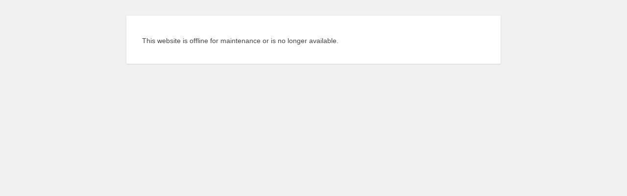

--- FILE ---
content_type: text/html; charset=UTF-8
request_url: https://www.barbourlawfirm.com/practice-areas/neck-back-spine-injuries/
body_size: 704
content:
<html xmlns="http://www.w3.org/1999/xhtml" lang="en-US"><head>
	<meta http-equiv="Content-Type" content="text/html; charset=utf-8">
	<title>The Modern Firm › Error</title>
	<style type="text/css">
		html {
			background: #f1f1f1;
		}
		body {
			font-family: "Open Sans", sans-serif;
			color: #444;
		}
		h1 {
			border-bottom: 1px solid #dadada;
			clear: both;
			color: #666;
			font: 24px "Open Sans", sans-serif;
			margin: 30px 0 0 0;
			padding: 0;
			padding-bottom: 7px;
		}
		#error-page {
			margin-top: 50px;
			background: #fff;
			margin: 2em auto;
			padding: 1em 2em;
			max-width: 700px;
			-webkit-box-shadow: 0 1px 3px rgba(0,0,0,0.13);
			box-shadow: 0 1px 3px rgba(0,0,0,0.13);
		}
		#error-page p {
			font-size: 14px;
			line-height: 1.5;
			margin: 25px 0 20px;
		}
		#error-page code {
			font-family: Consolas, Monaco, monospace;
		}
		ul li {
			margin-bottom: 10px;
			font-size: 14px ;
		}
		a {
			color: #21759B;
			text-decoration: none;
		}
		a:hover {
			color: #D54E21;
		}
		.button {
			background: #f7f7f7;
			border: 1px solid #cccccc;
			color: #555;
			display: inline-block;
			text-decoration: none;
			font-size: 13px;
			line-height: 26px;
			height: 28px;
			margin: 0;
			padding: 0 10px 1px;
			cursor: pointer;
			-webkit-border-radius: 3px;
			-webkit-appearance: none;
			border-radius: 3px;
			white-space: nowrap;
			-webkit-box-sizing: border-box;
			-moz-box-sizing:    border-box;
			box-sizing:         border-box;

			-webkit-box-shadow: inset 0 1px 0 #fff, 0 1px 0 rgba(0,0,0,.08);
			box-shadow: inset 0 1px 0 #fff, 0 1px 0 rgba(0,0,0,.08);
		 	vertical-align: top;
		}

		.button.button-large {
			height: 29px;
			line-height: 28px;
			padding: 0 12px;
		}

		.button:hover,
		.button:focus {
			background: #fafafa;
			border-color: #999;
			color: #222;
		}

		.button:focus  {
			-webkit-box-shadow: 1px 1px 1px rgba(0,0,0,.2);
			box-shadow: 1px 1px 1px rgba(0,0,0,.2);
		}

		.button:active {
			background: #eee;
			border-color: #999;
			color: #333;
			-webkit-box-shadow: inset 0 2px 5px -3px rgba( 0, 0, 0, 0.5 );
		 	box-shadow: inset 0 2px 5px -3px rgba( 0, 0, 0, 0.5 );
		}

	</style>
</head>
	<body>
		<div id="error-page">
			<p>This website is offline for maintenance or is no longer available.</p>
		</div>
	</body>
</html>